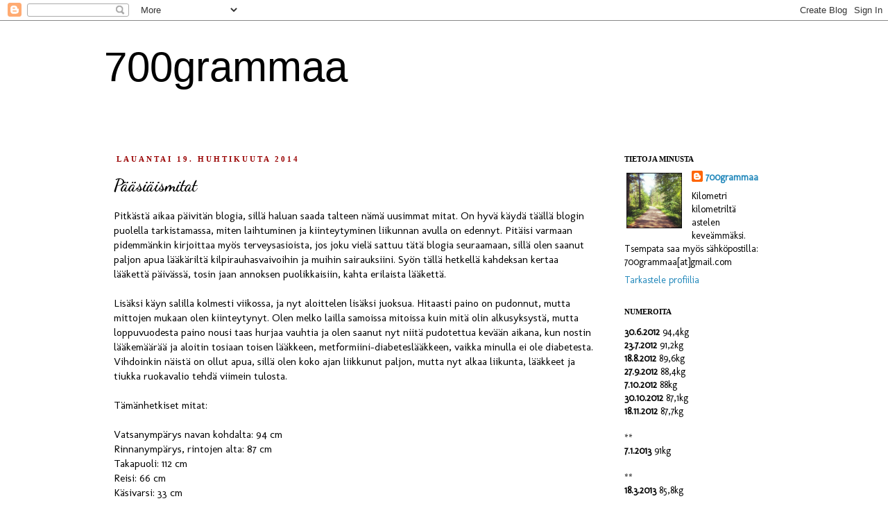

--- FILE ---
content_type: text/html; charset=UTF-8
request_url: http://700grammaa.blogspot.com/b/stats?style=BLACK_TRANSPARENT&timeRange=ALL_TIME&token=APq4FmAffUWiLaRcyNEdJiux_wHP8GNIj-DnYJ1soyFFLMV8LdR-fyU_kHf3yRhQYPDm6L4-RH0XNP-n0Xch3rJgkLViQzlgRQ
body_size: 250
content:
{"total":46753,"sparklineOptions":{"backgroundColor":{"fillOpacity":0.1,"fill":"#000000"},"series":[{"areaOpacity":0.3,"color":"#202020"}]},"sparklineData":[[0,7],[1,19],[2,11],[3,8],[4,5],[5,7],[6,3],[7,4],[8,2],[9,5],[10,5],[11,3],[12,7],[13,11],[14,4],[15,2],[16,10],[17,19],[18,11],[19,5],[20,2],[21,2],[22,3],[23,24],[24,95],[25,5],[26,4],[27,7],[28,21],[29,11]],"nextTickMs":720000}